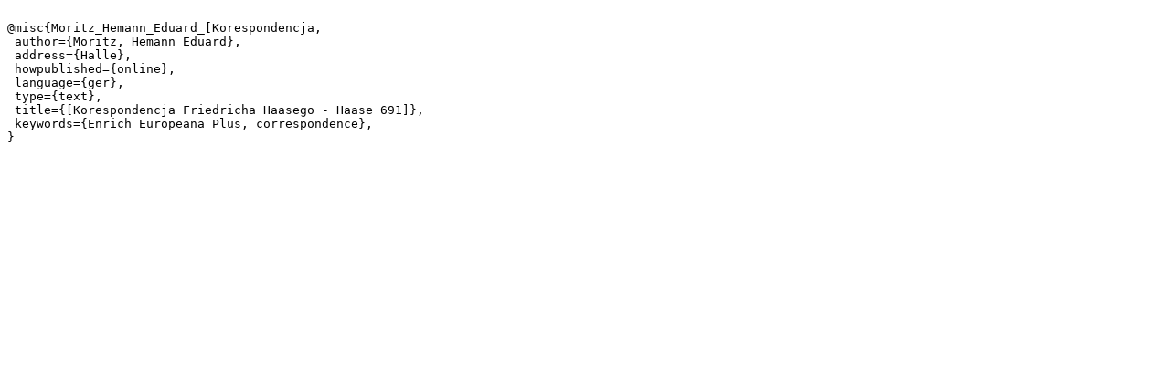

--- FILE ---
content_type: text/plain;charset=utf-8
request_url: https://bibliotekacyfrowa.pl/dlibra/dlibra.bib?type=e&id=129953
body_size: 153
content:

@misc{Moritz_Hemann_Eduard_[Korespondencja,
 author={Moritz, Hemann Eduard},
 address={Halle},
 howpublished={online},
 language={ger},
 type={text},
 title={[Korespondencja Friedricha Haasego - Haase 691]},
 keywords={Enrich Europeana Plus, correspondence},
}
